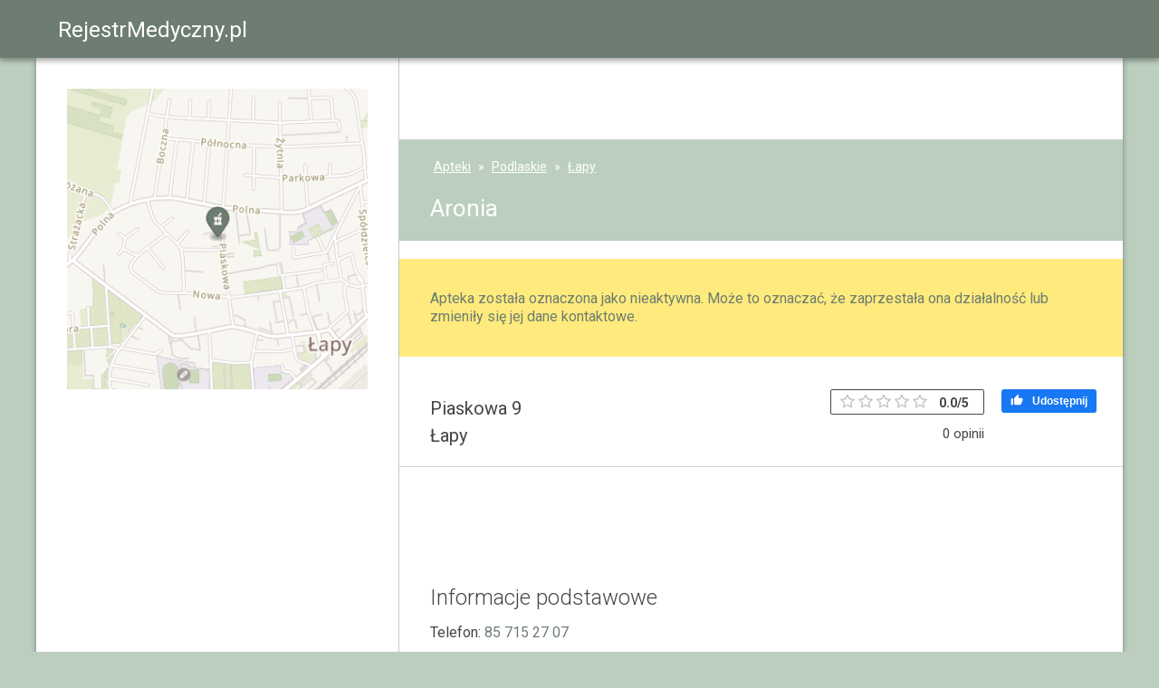

--- FILE ---
content_type: text/html; charset=UTF-8
request_url: https://rejestrmedyczny.pl/apteki/aronia-lapy/
body_size: 4934
content:

<!DOCTYPE html>
<html lang="pl">
    <head>
    	<meta http-equiv="content-type" content="text/html; charset=utf-8"/>
        <title>Apteka Aronia - Łapy - RejestrMedyczny.pl</title>
        <link rel="stylesheet" media="screen" href="https://cdn.rejestrmedyczny.pl/css/rejestr.bundle.css?v=20260122">
	    <link rel="apple-touch-icon" href="https://cdn.rejestrmedyczny.pl/assets/favicon-180x180.png"><link rel="icon" href="https://cdn.rejestrmedyczny.pl/assets/favicon-196x196.png">
        <link href="https://fonts.googleapis.com/css?family=Roboto:300,400,700,400italic%7CRoboto+Condensed%7CMaterial+Icons&amp;display=swap" rel="preload" as="style" crossorigin>
	    <link rel="stylesheet" href="https://fonts.googleapis.com/css?family=Roboto:300,400,700,400italic%7CRoboto+Condensed%7CMaterial+Icons&amp;display=swap" media="print" onload="this.media='all'" crossorigin>
	    <meta name="viewport" content="width=device-width, initial-scale=1">
    	<meta name="description" content="Apteka Aronia, Łapy - adres, telefon, opinie, godziny otwarcia oraz szczegóły oferty." />
	    <script src="https://cdn.rejestrmedyczny.pl/js/lazysizes.min.js" async></script>
		
<script defer data-domain="rejestrmedyczny.pl,warg" src="/js/script.js"></script>
<script>window.plausible = window.plausible || function() { (window.plausible.q = window.plausible.q || []).push(arguments) }</script>



	    
		

	<link rel="canonical" href="https://rejestrmedyczny.pl/apteki/aronia-lapy/"/>
	
	<meta property="og:title" content="Apteka Aronia - Łapy - RejestrMedyczny.pl"/>
	<meta property="og:url" content="https://rejestrmedyczny.pl/apteki/aronia-lapy/"/>
	<meta property="og:description" content="Apteka Aronia, Łapy - adres, telefon, opinie, godziny otwarcia oraz szczegóły oferty."/>
	
	<meta property="og:image" content="https://cdn.rejestrmedyczny.pl/images/apteki/big-maps/558941.png?v=4E33"/>
	
	<meta property="og:site_name" content="RejestrMedyczny.pl"/>
	<meta property="og:type" content="place"/>
	<meta property="place:location:latitude"  content="52.993969"/>
	<meta property="place:location:longitude" content="22.87739"/>

	
		
<script async="async" src="https://securepubads.g.doubleclick.net/tag/js/gpt.js"></script>
<script>
	window.googletag = window.googletag || {cmd: []};
	googletag.cmd.push(function() {

		let mappingNarrow = googletag.sizeMapping().
	addSize([1029, 0], [[336, 280], [300, 250]]).
	addSize([980, 0],  [[300, 250], [250, 250]]).
	addSize([748, 0],  [[728, 90], [468, 60]]).
	addSize([488, 0],  [[468, 60], [300, 250], [250, 250]]).
	addSize([340, 0],  [[300, 250], [250, 250], [200, 200]]).
	addSize([254, 0],  [[200, 200], [234, 60]]).
	build();

let mappingNarrowHigh = googletag.sizeMapping().
	addSize([980, 0], [[300, 600], [160, 600], [300, 250]]).
	addSize([748, 0], [[728, 90], [468, 60]]).
	addSize([488, 0], [[468, 60], [320, 50], [250, 250]]).
	addSize([340, 0], [[320, 50], [250, 250]]).
	addSize([254, 0], [[200, 200], [234, 60]]).
	build();

let mappingWide = googletag.sizeMapping().
	addSize([1215, 0], [[750, 100], [728, 90]]).
	addSize([1109, 0], [[728, 90], [468, 60]]).
	addSize([980, 0], [[468, 60], [320, 50]]).
	addSize([767, 0], [[750, 100], [728, 90]]).
	addSize([748, 0], [[728, 90], [468, 60]]).
	addSize([488, 0], [[468, 60], [320, 50]]).
	addSize([340, 0], [[320, 50], [234, 60]]).
	addSize([254, 0], [234, 60]).
	build();

let mappingWideHigh = googletag.sizeMapping().
	addSize([1215, 0], [[750, 200], [750, 100], [728, 90], [300, 250]]).
	addSize([1109, 0], [[728, 90], [468, 60], [300, 250]]).
	addSize([980, 0], [[468, 60], [320, 50], [300, 250]]).
	addSize([767, 0], [[750, 200], [750, 100], [728, 90], [300, 250]]).
	addSize([748, 0], [[728, 90], [468, 60], [300, 250]]).
	addSize([488, 0], [[468, 60], [320, 50], [200, 200]]).
	addSize([340, 0], [[320, 50], [234, 60], [200, 200]]).
	addSize([254, 0], [234, 60]).
	build();

let mappingVeryWide = googletag.sizeMapping().
	addSize([984, 0], [[970, 90], [750, 100], [728, 90]]).
	addSize([770, 0], [[750, 100], [728, 90]]).
	addSize([748, 0], [[728, 90], [468, 60]]).
	addSize([488, 0], [[468, 60], [320, 50]]).
	addSize([322, 0], [[320, 50], [234, 60]]).
	addSize([236, 0], [234, 60]).
	build();

let mappingFloat = googletag.sizeMapping().
	addSize([1600, 0], [160, 600]).
	addSize([0, 0], []).
	build();

let mapping_anchor = googletag.sizeMapping().
	addSize([768, 0], [728, 90]).
	addSize([0, 0], [[320, 100], [320, 50], [300, 100], [300, 50]]).
	build();

		
		
		googletag.defineSlot('/208917344/rejestrmedyczny.pl-narrowColumn1', [300, 250], 'narrowColumn1').defineSizeMapping(mappingNarrow).addService(googletag.pubads());
		
		
		
		googletag.defineSlot('/208917344/rejestrmedyczny.pl-narrowColumn2', [300, 600], 'narrowColumn2').defineSizeMapping(mappingNarrowHigh).addService(googletag.pubads());
		
		
		
		googletag.defineSlot('/208917344/rejestrmedyczny.pl-wideColumn1', [468, 60], 'wideColumn1').defineSizeMapping(mappingWide).addService(googletag.pubads());
		
		
		
		googletag.defineSlot('/208917344/rejestrmedyczny.pl-wideColumn2', [468, 60], 'wideColumn2').defineSizeMapping(mappingWideHigh).addService(googletag.pubads());
		
		
		
		googletag.defineSlot('/208917344/rejestrmedyczny.pl-float1', [160, 600], 'float1').defineSizeMapping(mappingFloat).addService(googletag.pubads());
		
		
		
		googletag.defineSlot('/208917344/rejestrmedyczny.pl-wideColumnBottom', [468, 60], 'wideColumnBottom').defineSizeMapping(mappingWideHigh).addService(googletag.pubads());
		
		

		

    let anchor = googletag.defineOutOfPageSlot('/208917344/warg-anchorBottom', googletag.enums.OutOfPageFormat.BOTTOM_ANCHOR);
    if (anchor) {
        anchor.addService(googletag.pubads());
    }






		

		googletag.pubads().enableSingleRequest();

		googletag.pubads().enableLazyLoad({
			fetchMarginPercent: 500,
			renderMarginPercent: 200,
			mobileScaling: 2.0
		});
		googletag.enableServices();
	});
</script>

	

    </head>
	<body>
	    <div class="head-wrap">
            <div class="row head">
				
<div class="col-md-3 logo">
	<a href="/">
		<span class="the-logo">RejestrMedyczny.pl</span>
	</a>
</div>
<div class="col-md-4 offset-md-1">
	
</div>
<div class="col-md-4">
	
</div>
			</div>
        </div>
		

	
		<div class="the-message slot-float1 float-message">
    <div id="float1"></div>
</div>


		<div id="wrap" class="container poi-details">
			<div class="row">
				<div id="right2" class="col-lg-8 order-lg-2 nopadding longer">
	

	<div class="break">
	
    <div class="the-message slot-wideColumn1">
        <div id="wideColumn1">
        </div>
    </div>

	</div>

	<div class="title-bar">
		<ol class="my-breadcrumb">
			<li><a href="https://rejestrmedyczny.pl/apteki/">Apteki</a></li>
			
				<li><a title="Apteki - Podlaskie" href="https://rejestrmedyczny.pl/apteki/lista/wojewodztwo-podlaskie/">Podlaskie</a></li>
			
			
				
				<li><a title="Apteki - Łapy" href="https://rejestrmedyczny.pl/apteki/lista/lapy/">Łapy</a></li>
				
			
		</ol>
		<h1>Aronia</h1>
	</div>

	

	
		

		

<div class="warn-bar">
	Apteka została oznaczona jako nieaktywna. Może to oznaczać, że zaprzestała ona działalność lub zmieniły się jej dane kontaktowe.
</div>


		<div class="row basic nopadding">
			<div class="col-lg-5 nopadding">
				
					<div class="address">

	

	
	<div>Piaskowa 9</div>
	<div>Łapy</div>
	
</div>
				
			</div>
			<div class="col-lg-7 nopadding">
				
					
<div class="rating-summary big">
	<a href="#opinie" rel="nofollow" id="go-to-review-tab">
		
			<div class="review-summary-in">
				<div class="review-score big">
					<div class="stars-bg-big">
						<div class="stars-big" style="width: 0%;"></div>
					</div>
					<span class="review-score-text">
						<strong>0.0</strong>/<span>5</span>
					</span>
				</div>
				<div class="review-votes">0 opinii</div>
			</div>
		
	</a>
	<div class="my-fb-wrap">
		<a href="https://www.facebook.com/sharer.php?u=https%3A%2F%2Frejestrmedyczny.pl%2Fapteki%2Faronia-lapy%2F" onclick="javascript:window.open(this.href, '', 'menubar=no,toolbar=no,resizable=yes,scrollbars=yes,height=300,width=600');return false;" target="_blank" rel="nofollow" class="like-button"><span class="material-icons thumb">&#xe8dc;</span><span class="message">Udostępnij</span></a>
	</div>
</div>
				
			</div>
		</div>


		<div class="break">
		
    <div class="the-message slot-wideColumn2">
        <div id="wideColumn2">
        </div>
    </div>

		</div>

		
<h2>Informacje podstawowe</h2>

<div class="basic-info">
	<div><span class="co">Telefon: </span><span class="to"><a href="tel:857152707">85 715 27 07</a></span></div>

	

	
	
	
</div>



<h2>Dodatkowe informacje</h2>
<div class="basic-info">
	Jest to apteka ogólnodostępna, zezwolenie na jej otwarcie (o numerze PWIF-A/41/01) wydano 22 listopada 2001 r.
</div>


		
			
<a id="form"></a>
<h2>Opinie o: Aronia</h2>



<a id="opinie"></a>


	<div class="info-bar">
	Nikt nie wyraził jeszcze opinii na temat tego miejsca. Jeżeli korzystałeś z jego usług, pomóż innym i dodaj swój komentarz.
	</div>



	
		<div id="comment-form">
		
 
<form action="https://rejestrmedyczny.pl/apteki/aronia-lapy/" method="POST" class="review-form">
    

	<input type="hidden" name="csrfToken" value="30c495d52931e243131a5c836321617f7d608d93-1769116207139-53dd027dbd1bc5ba4f1ef4c1"/>

	

<dl class=" " id="author_field">
    
    <dt><label for="author">Imię</label></dt>
    
    <dd>
    <input type="text" id="author" name="author" value="" style="width: 50%;" autocomplete="given-name"/>
</dd>
    
    
        <dd class="info"></dd>
    
</dl>




	
<dl class=" " id="review-content_field">
    
    <dt><label for="review-content">Opinia</label></dt>
    
    <dd>
    <textarea id="review-content" name="content" rows="10" cols="40" style="width: 100%;"></textarea>
</dd>
    
    
        <dd class="info"></dd>
    
</dl>




	<input type="hidden" name="topyenoh"/>
	<input type="hidden" name="score" id="the-score" value=""/>
	<input type="hidden" name="lang" value="pl"/>

	
		<div class="row">
			<div class="col-md-6" id="score_field">
				<div class="form-element the-label">
					<label>Twoja ocena</label>
				</div>
				<div class="form-element the-stars">
					<div id="rating-stars"></div>
				</div>
			</div>

			<div class="col-md-6 submit-wrap text-md-right">
				
				<input type="submit" class="dark-blue-button submit-comment" value="Zapisz opinię">
			</div>
		</div>
	

</form>

		</div>
	


		
	

	<div class="break">
	
    <div class="the-message slot-wideColumnBottom">
        <div id="wideColumnBottom">
        </div>
    </div>

	</div>
	

</div>
	
		<div id="left2" class="col-lg-4 order-lg-1 nopadding">
			


<div class="sidebar-box">

<a title="Mapa Polski z adresami" href="https://www.google.com/maps?q=Aronia@52.993969,22.877390" rel="nofollow">
	
		<img alt="Aronia na mapie" class="lazyload mapa img-fluid" data-src="https://cdn.rejestrmedyczny.pl/images/apteki/big-maps/558941.png?v=4E33" src="https://cdn.rejestrmedyczny.pl/ui/placeholder-350x350.png"/>
	
	</a>
</div>




    <div class="the-message slot-narrowColumn1">
        <div id="narrowColumn1">
        </div>
    </div>

<div class="sidebar-box with-articles">
	<h2>Polecane artykuły</h2>
	
		<div class="article-item">
			<div class="article-item-inner">
				<a href="/artykuly/jak-prawidlowo-czyscic-uszy/">
					<img data-src="https://cdn.rejestrmedyczny.pl/art/83362/stick-360319_1920-400.jpg" alt="Jak prawidłowo czyścić uszy" class="lazyload img-fluid" src="https://cdn.rejestrmedyczny.pl/ui/placeholder400x200.jpg">
					<div class="description">
						<h3>Jak prawidłowo czyścić uszy</h3>
					</div>
				</a>
			</div>
		</div>
	
		<div class="article-item">
			<div class="article-item-inner">
				<a href="/artykuly/uwaga-nadchodzi-grypa/">
					<img data-src="https://cdn.rejestrmedyczny.pl/art/88705/brittany-colette--CDN2nTKfrA-unsplash-400.jpg" alt="Uwaga, nadchodzi grypa!" class="lazyload img-fluid" src="https://cdn.rejestrmedyczny.pl/ui/placeholder400x200.jpg">
					<div class="description">
						<h3>Uwaga, nadchodzi grypa!</h3>
					</div>
				</a>
			</div>
		</div>
	
		<div class="article-item">
			<div class="article-item-inner">
				<a href="/artykuly/wykonywanie-podstawowych-badan-moze-decydowac-o-zdrowiu-a-nawet-zyciu-pacjenta/">
					<img data-src="https://cdn.rejestrmedyczny.pl/art/kurier/102-400.jpg" alt=" Wykonywanie podstawowych badań może decydować o zdrowiu a nawet życiu pacjenta" class="lazyload img-fluid" src="https://cdn.rejestrmedyczny.pl/ui/placeholder400x200.jpg">
					<div class="description">
						<h3> Wykonywanie podstawowych badań może decydować o zdrowiu a nawet życiu pacjenta</h3>
					</div>
				</a>
			</div>
		</div>
	
	
		<div class="more-links">
			<a class="white-button" title="Archiwum artykułów" href="https://rejestrmedyczny.pl/artykuly/">Pokaż więcej &raquo;</a>
		</div>
	
</div>

	
<div class="sidebar-box with-pois">
	<h2>Okoliczne placówki</h2>
	<ul>
	
		<li><a href="https://rejestrmedyczny.pl/apteki/apteka-lapy-sikorskiego/" title="Pogodna Apteka">Pogodna Apteka<br/>
			
				
					<span class="address-details">Sikorskiego Gen. Władysława 13C, Łapy</span>
				
			
		</a></li>
	
		<li><a href="https://rejestrmedyczny.pl/apteki/punkt-apteczny-natura/" title="Punkt Apteczny &quot;Natura&quot;">Punkt Apteczny &quot;Natura&quot;<br/>
			
				
					<span class="address-details">Kościelna 8A, Uhowo</span>
				
			
		</a></li>
	
		<li><a href="https://rejestrmedyczny.pl/apteki/apteka-rodzinna-lapy-cmentarna/" title="Apteka Rodzinna">Apteka Rodzinna<br/>
			
				
					<span class="address-details">Cmentarna 28, Łapy</span>
				
			
		</a></li>
	
	</ul>
</div>


<div id="float-box-limiter"></div>
<div class="the-message slot-narrowColumn2 float-box">
    <div id="narrowColumn2"></div>
</div>

		</div>
	</div>
	</div>
	

	    <div class="footer-wrap">
		<div class="footer">
			<ul>
<li><a href="/polityka-prywatnosci/">polityka prywatności</a></li>
<li><a href="/o-serwisie/">o serwisie</a></li>
<li><a rel="nofollow" href="https://cdn.rejestrmedyczny.pl/assets/rejestrmedyczny.pl.pdf">regulamin</a></li>
<li><a href="/kontakt/">kontakt</a></li>
</ul>
		</div>
		</div>
		<script src="https://cdn.rejestrmedyczny.pl/js/warg.min.js?v=6"></script>
        

	
		
<script>
    document.addEventListener("DOMContentLoaded", function(event) {

        
        



	googletag.cmd.push(function() { googletag.display('narrowColumn1'); });



        

        

        const ratingStars = document.getElementById('rating-stars');
        const voteScore = document.getElementById('the-score');

        ratings(ratingStars, 5, Number(voteScore.value));

        ratingStars.addEventListener('ratingchanged', function(e) {
            voteScore.value = e.detail.rating;
        });

        function setDisplay(selector, display) {
            document.querySelectorAll(selector).forEach(function (element) {
                element.style.display = display;
            });
        }

        document.querySelectorAll('.add-comment').forEach(function (button) {
            button.addEventListener('click', function (event) {
                event.preventDefault();
                setDisplay('.add-comment', 'none');
                setDisplay('.comment-list', 'none');
                const commentForm = document.getElementById('comment-form');
                if (commentForm) {
                    commentForm.style.display = 'block';
                }
            });
        });

        document.querySelectorAll('.submit-cancel').forEach(function (button) {
            button.addEventListener('click', function (event) {
                event.preventDefault();
                setDisplay('.add-comment', '');
                setDisplay('.comment-list', '');
                const commentForm = document.getElementById('comment-form');
                if (commentForm) {
                    commentForm.style.display = 'none';
                }
            });
        });
        

        const width = window.innerWidth || document.documentElement.clientWidth;

        if (width > 992 && width < 1600) {
            initializeScrollWithLimiter('float-box', 'float-box-limiter');
        }
    });
</script>
	

	<script type="application/ld+json">{"@context":"https://schema.org","@type":"LocalBusiness","@id":"https://rejestrmedyczny.pl/apteki/aronia-lapy/","name":"Aronia","image":"https://cdn.rejestrmedyczny.pl/images/apteki/big-maps/558941.png","telephone":"85 715 27 07","address":{"@type":"PostalAddress","addressCountry":"pl","addressLocality":"Łapy","streetAddress":"Piaskowa 9"},"geo":{"@type":"GeoCoordinates","latitude":"52.993969","longitude":"22.87739"}}</script>

	<script type="application/ld+json">{"@context":"https://schema.org","@type":"BreadcrumbList","itemListElement":[{"@type":"ListItem","position":"1","item":{"@id":"https://rejestrmedyczny.pl/apteki/","name":"Apteki"}},{"@type":"ListItem","position":"2","item":{"@id":"https://rejestrmedyczny.pl/apteki/lista/wojewodztwo-podlaskie/","name":"Podlaskie"}},{"@type":"ListItem","position":"3","item":{"@id":"https://rejestrmedyczny.pl/apteki/aronia-lapy/","name":"Aronia"}}]}</script>


	<script defer src="https://static.cloudflareinsights.com/beacon.min.js/vcd15cbe7772f49c399c6a5babf22c1241717689176015" integrity="sha512-ZpsOmlRQV6y907TI0dKBHq9Md29nnaEIPlkf84rnaERnq6zvWvPUqr2ft8M1aS28oN72PdrCzSjY4U6VaAw1EQ==" data-cf-beacon='{"version":"2024.11.0","token":"0dcde38d87214f27832397090af46642","r":1,"server_timing":{"name":{"cfCacheStatus":true,"cfEdge":true,"cfExtPri":true,"cfL4":true,"cfOrigin":true,"cfSpeedBrain":true},"location_startswith":null}}' crossorigin="anonymous"></script>
</body>
</html>


--- FILE ---
content_type: text/html; charset=utf-8
request_url: https://www.google.com/recaptcha/api2/aframe
body_size: 223
content:
<!DOCTYPE HTML><html><head><meta http-equiv="content-type" content="text/html; charset=UTF-8"></head><body><script nonce="zgxTBJCgtaLynV0mMe-6lA">/** Anti-fraud and anti-abuse applications only. See google.com/recaptcha */ try{var clients={'sodar':'https://pagead2.googlesyndication.com/pagead/sodar?'};window.addEventListener("message",function(a){try{if(a.source===window.parent){var b=JSON.parse(a.data);var c=clients[b['id']];if(c){var d=document.createElement('img');d.src=c+b['params']+'&rc='+(localStorage.getItem("rc::a")?sessionStorage.getItem("rc::b"):"");window.document.body.appendChild(d);sessionStorage.setItem("rc::e",parseInt(sessionStorage.getItem("rc::e")||0)+1);localStorage.setItem("rc::h",'1769116211537');}}}catch(b){}});window.parent.postMessage("_grecaptcha_ready", "*");}catch(b){}</script></body></html>

--- FILE ---
content_type: application/javascript; charset=utf-8
request_url: https://fundingchoicesmessages.google.com/f/AGSKWxXmoPoZ-ljtH1z2ejILsKgSCvlQH7r5mfOiFqhJtqI2cXv1o_NcVzy78839-ZIfBWXr5jEPb9rXNK0ClKRONIwJwlD4f0k2pWzqrqK76uXlqGyVfKPCb3USsYRCYt763z9HpLv9Ip_cAXlhjk55JBqeUHqcTO_If6l5GChGUwvw4o9xiujux7lAilt3/_.ca/ads--ad-live./qpon_big_ad/tikilink?_adcall.
body_size: -1288
content:
window['8e198584-ec6a-481d-92fa-e0787eb104d3'] = true;